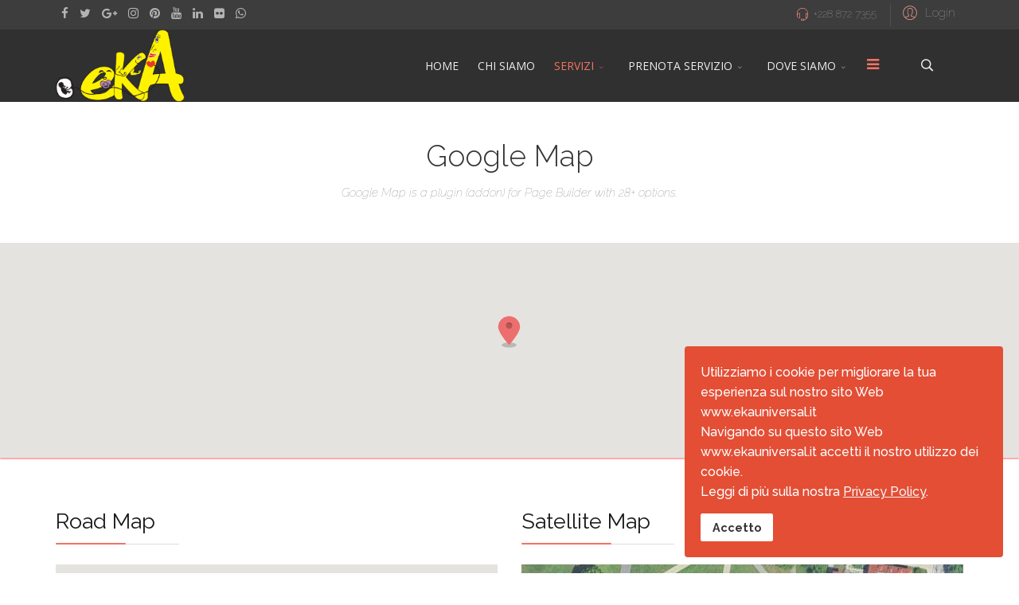

--- FILE ---
content_type: text/html; charset=utf-8
request_url: http://nilodepian.eu/EKA/index.php/servizi/area-epil/cera-corpo-donna/mezza-gamba-polpaccio
body_size: 15881
content:
<!DOCTYPE html>
<html xmlns="http://www.w3.org/1999/xhtml" xml:lang="en-gb" lang="en-gb" dir="ltr">
        <head>
        <meta http-equiv="X-UA-Compatible" content="IE=edge">
        <meta name="viewport" content="width=device-width, initial-scale=1">
                <!-- head -->
        <base href="http://nilodepian.eu/EKA/index.php/servizi/area-epil/cera-corpo-donna/mezza-gamba-polpaccio" />
	<meta http-equiv="content-type" content="text/html; charset=utf-8" />
	<title>MEZZA GAMBA POLPACCIO</title>
	<link href="/EKA/templates/flex/images/favicon.ico" rel="shortcut icon" type="image/vnd.microsoft.icon" />
	<link href="http://nilodepian.eu/EKA/index.php/component/search/?Itemid=564&amp;format=opensearch" rel="search" title="Search ekauniversal" type="application/opensearchdescription+xml" />
	<link href="/EKA/components/com_sppagebuilder/assets/css/animate.min.css" rel="stylesheet" type="text/css" />
	<link href="/EKA/components/com_sppagebuilder/assets/css/sppagebuilder.css" rel="stylesheet" type="text/css" />
	<link href="//fonts.googleapis.com/css?family=Raleway:100,100italic,200,200italic,300,300italic,regular,italic,500,500italic,600,600italic,700,700italic,800,800italic,900,900italic&amp;subset=latin-ext,latin" rel="stylesheet" type="text/css" />
	<link href="//fonts.googleapis.com/css?family=Open+Sans:300,300italic,regular,italic,600,600italic,700,700italic,800,800italic&amp;subset=latin-ext" rel="stylesheet" type="text/css" />
	<link href="/EKA/templates/flex/css/bootstrap.min.css" rel="stylesheet" type="text/css" />
	<link href="/EKA/templates/flex/css/font-awesome.min.css" rel="stylesheet" type="text/css" />
	<link href="/EKA/templates/flex/css/legacy.css" rel="stylesheet" type="text/css" />
	<link href="/EKA/templates/flex/css/template.css" rel="stylesheet" type="text/css" />
	<link href="/EKA/templates/flex/css/presets/preset1.css" rel="stylesheet" type="text/css" class="preset" />
	<link href="/EKA/plugins/system/helix3/assets/css/pagebuilder.css" rel="stylesheet" type="text/css" />
	<link href="/EKA/plugins/system/spcookieconsent/assets/css/style.css" rel="stylesheet" type="text/css" />
	<style type="text/css">
.sp-page-builder .page-content #section-id-1483359902{padding:30px 10px;}#sppb-addon-1483359904 .sppb-addon-title {margin-bottom:15px;font-size:37px;line-height:37px;}#sppb-addon-1483359905 .sppb-empty-space {padding-bottom:20px;}.sp-page-builder .page-content #section-id-1483359906{margin:0px;}#sppb-addon-1483359908 .sppb-addon-gmap-canvas {height:270px;}#sppb-addon-1483359909 .sppb-progress {height:2px;}#sppb-addon-1483359909 .sppb-progress-bar {line-height:2px;}#sppb-addon-1483359909 .sppb-progress-bar{-webkit-transition:2s ease 1s;transition:2s ease 1s;}#sppb-addon-1483359909 .sppb-progress-bar {color:;}#sppb-addon-1483359909 .sppb-progress-bar {background-color:#ffabab;}#sppb-addon-1513461721703 .sppb-empty-space {padding-bottom:40px;}#sppb-addon-1483359912 .sppb-addon-title {margin-bottom:25px;}#sppb-addon-1483359912 .sppb-addon-gmap-canvas {height:300px;}#sppb-addon-1483359914 .sppb-addon-title {margin-bottom:25px;}#sppb-addon-1483359914 .sppb-addon-gmap-canvas {height:300px;}.sp-page-builder .page-content #section-id-1483359915{margin-top:30px;margin-right:0;margin-bottom:30px;margin-left:0;}#sppb-addon-1483359917 .sppb-addon-title {margin-bottom:25px;}#sppb-addon-1483359917 .sppb-addon-gmap-canvas {height:300px;}#sppb-addon-1483359919 .sppb-addon-title {margin-bottom:25px;}#sppb-addon-1483359919 .sppb-addon-gmap-canvas {height:300px;}.sp-page-builder .page-content #section-id-1483359920{margin:0px;}#sppb-addon-1483359922 .sppb-empty-space {padding-bottom:20px;}#sppb-addon-1483359925 .sppb-addon-title {font-size:20px;line-height:20px;}#sppb-addon-1483359926 .sppb-empty-space {padding-bottom:20px;}#sppb-addon-1483359927 .sppb-addon-gmap-canvas {height:334px;}#sppb-addon-1483359929 .sppb-addon-title {font-size:20px;line-height:20px;}#sppb-addon-1483359930 .sppb-empty-space {padding-bottom:20px;}#sppb-addon-1483359931 .sppb-addon-gmap-canvas {height:334px;}#sppb-addon-1483359934 .sppb-empty-space {padding-bottom:60px;}#sppb-addon-1483359936 .sppb-empty-space {padding-bottom:30px;}#sppb-addon-1483359937 .sppb-addon-gmap-canvas {height:300px;}#sppb-addon-1483359940 .sppb-empty-space {padding-bottom:50px;}.sp-page-builder .page-content #section-id-1483359941{color:#ffffff;background-color:#303030;background-image:url(/EKA/images/svg/section-background-stripes.svg);background-repeat:repeat;background-size:inherit;background-attachment:inherit;background-position:50% 50%;}#column-id-1483359942{padding-top:40px;padding-right:100px;padding-bottom:50px;padding-left:100px;color:#b8b8b8;}#sppb-addon-1483359943 .sppb-addon-title {font-size:36px;line-height:36px;}#sppb-addon-1483359944 .sppb-addon-title {margin-top:30px;margin-bottom:10px;color:#e0978f;font-size:26px;line-height:26px;}.sp-page-builder .page-content #section-id-1483359945{background-color:#404040;}#sppb-addon-1483359948 .sppb-divider {margin-top:0px;margin-bottom:0px;border-bottom-width:1px;border-bottom-style:solid;border-bottom-color:#a85858;}@media (min-width:768px) and (max-width:991px) {#sppb-addon-1483359948 .sppb-divider {margin-top:1px;margin-bottom:1px;}}@media (max-width:767px) {#sppb-addon-1483359948 .sppb-divider {margin-top:1px;margin-bottom:1px;}}.sp-page-builder .page-content #contact-us{padding:40px 20px 50px;margin:0px;background-color:#3b3b3b;background-image:url(/EKA/images/svg/section-background-stripes2.svg);background-repeat:inherit;background-size:contain;background-attachment:inherit;background-position:50% 50%;}#column-id-1483359951{padding-top:35px;padding-right:15px;padding-bottom:30px;padding-left:15px;color:#b3b3b3;}#sppb-addon-1483359952 .sppb-addon-gmap-canvas {height:370px;}#column-id-1483359953{padding-top:10px;padding-right:20px;padding-bottom:10px;padding-left:20px;color:#b3b3b3;}#sppb-addon-1483359954 .sppb-addon-title {color:#e0978f;}.sp-page-builder .page-content #contact-us{padding:40px 20px 50px;margin:0px;background-color:#2e2e2e;background-image:url(/EKA/images/svg/section-background-stripes2.svg);background-repeat:inherit;background-size:contain;background-attachment:inherit;background-position:50% 50%;}#column-id-1483359956{padding-top:0px;padding-right:15px;padding-bottom:30px;padding-left:15px;color:#b3b3b3;}#sppb-addon-1483359957 .sppb-addon-title {margin-bottom:30px;color:#e0978f;}#sppb-addon-1483359958 .sppb-divider {margin-top:32px;margin-bottom:32px;border-bottom-width:1px;border-bottom-style:solid;border-bottom-color:#575151;}@media (min-width:768px) and (max-width:991px) {#sppb-addon-1483359958 .sppb-divider {margin-top:1px;margin-bottom:1px;}}@media (max-width:767px) {#sppb-addon-1483359958 .sppb-divider {margin-top:1px;margin-bottom:1px;}}#sppb-addon-1483359959 .sppb-icon {margin-top:10px;margin-bottom:10px;}#sppb-addon-1483359959 .sppb-icon .sppb-icon-container {box-shadow:;display:inline-block;text-align:center;padding:10px;padding:10;}#sppb-addon-1483359959 .sppb-icon .sppb-icon-container > i {font-size:36px;width:36px;height:36px;line-height:36px;}@media (min-width:768px) and (max-width:991px) {#sppb-addon-1483359959 .sppb-media .sppb-media-body {width:auto;}}@media (max-width:767px) {#sppb-addon-1483359959 .sppb-media .sppb-media-body {width:auto;}}#sppb-addon-1483359959{transition:.3s;}#sppb-addon-1483359959:hover{box-shadow:;}#sppb-addon-1483359960 .sppb-icon {margin-top:10px;margin-bottom:10px;}#sppb-addon-1483359960 .sppb-icon .sppb-icon-container {box-shadow:;display:inline-block;text-align:center;padding:10px;padding:10;}#sppb-addon-1483359960 .sppb-icon .sppb-icon-container > i {font-size:36px;width:36px;height:36px;line-height:36px;}@media (min-width:768px) and (max-width:991px) {#sppb-addon-1483359960 .sppb-media .sppb-media-body {width:auto;}}@media (max-width:767px) {#sppb-addon-1483359960 .sppb-media .sppb-media-body {width:auto;}}#sppb-addon-1483359960{transition:.3s;}#sppb-addon-1483359960:hover{box-shadow:;}#column-id-1483359961{padding-top:30px;padding-right:20px;padding-bottom:30px;padding-left:20px;color:#b3b3b3;}#sppb-addon-1483359962 .sppb-addon-gmap-canvas {height:400px;}#column-id-1483359963{padding-top:0px;padding-right:15px;padding-bottom:30px;padding-left:15px;color:#9e9e9e;}#sppb-addon-1483359964 .sppb-addon-title {color:#e0978f;}body.site {background-color:#ffffff;}body{font-family:Raleway, sans-serif; font-size:15px; font-weight:100; }h1{font-family:Raleway, sans-serif; font-size:40px; font-weight:200; }h2{font-family:Raleway, sans-serif; font-size:33px; font-weight:300; }h3{font-family:Raleway, sans-serif; font-size:27px; font-weight:normal; }h4{font-family:Raleway, sans-serif; font-size:23px; font-weight:normal; }h5{font-family:Raleway, sans-serif; font-size:20px; font-weight:500; }h6{font-family:Raleway, sans-serif; font-size:17px; font-weight:600; }.sp-megamenu-parent{font-family:Open Sans, sans-serif; font-size:14px; font-weight:normal; }#sp-top-bar{ background-color:#3d3d3d;color:#d4d4d4;padding:5px 0 4px; }#sp-top-bar a{color:#b3b3b3;}#sp-top-bar a:hover{color:#d1d1d1;}#sp-header{ background-color:#303030;color:#f0f0f0; }#sp-header a{color:#ededed;}#sp-header a:hover{color:#ffffff;}#sp-footer{ background-color:#363839;color:#b0b0b0; }#sp-footer a{color:#d6d6d6;}#sp-footer a:hover{color:#f0f0f0;}.offcanvas-menu{}.offcanvas-menu ul li a{color: }.offcanvas-menu .offcanvas-inner .search input.inputbox{border-color: }#sp-header .top-search-wrapper .icon-top-wrapper,#sp-header .top-search-wrapper .icon-top-wrapper >i:before,.sp-megamenu-wrapper > .sp-megamenu-parent >li >a,.sp-megamenu-wrapper #offcanvas-toggler,#sp-header .modal-login-wrapper span,#sp-header .ap-my-account i.pe-7s-user,#sp-header .ap-my-account .info-text,#sp-header .mod-languages,.logo,#cart-menu,#cd-menu-trigger,.cd-cart,.cd-cart > i{height:91px;line-height:91px;}.total_products{top:calc(91px / 2 - 22px);}#sp-header,.transparent-wrapper{height:91px;}.transparent,.sticky-top{}#sp-header #sp-menu .sp-megamenu-parent >li >a,#sp-header #sp-menu .sp-megamenu-parent li .sp-dropdown >li >a,#sp-header .top-search-wrapper .icon-top-wrapper i,#sp-header #cd-menu-trigger i,#sp-header .cd-cart i,#sp-header .top-search-wrapper{}#sp-header #sp-menu .sp-dropdown .sp-dropdown-inner{}#sp-header #sp-menu .sp-dropdown .sp-dropdown-inner li.sp-menu-item >a,#sp-header #sp-menu .sp-dropdown .sp-dropdown-inner li.sp-menu-item.separator >a,#sp-header #sp-menu .sp-dropdown .sp-dropdown-inner li.sp-menu-item.separator >a:hover,#sp-header .sp-module-content ul li a,#sp-header .vm-menu .vm-title{}.sticky .logo,.sticky #cart-menu,.sticky #cd-menu-trigger,.sticky .cd-cart,.sticky .cd-cart >i,.sticky .menu-is-open >i,#sp-header.sticky .modal-login-wrapper span,#sp-header.sticky .ap-my-account i.pe-7s-user,#sp-header.sticky .ap-my-account .info-text,#sp-header.sticky .mod-languages,#sp-header.sticky .top-search-wrapper .icon-top-wrapper,#sp-header.sticky .top-search-wrapper .icon-top-wrapper >i:before,.sticky .sp-megamenu-wrapper > .sp-megamenu-parent >li >a,.sticky .sp-megamenu-wrapper #offcanvas-toggler,.sticky #sp-logo a.logo{ height:70px;line-height:70px; } .sticky .total_products{top: calc(70px / 2 - 22px);} .sticky .sticky__wrapper{ height:70px; -webkit-animation-name:fade-in-down;animation-name:fade-in-down;}.sticky .sticky__wrapper .sp-sticky-logo {height:70px;}.sticky.onepage .sticky__wrapper,.sticky.white .sticky__wrapper,.sticky.transparent .sticky__wrapper{} #sp-header.sticky #sp-menu .sp-megamenu-wrapper .sp-megamenu-parent >li >a,#sp-header.sticky .top-search-wrapper,#sp-header.sticky .top-search-wrapper .icon-top-wrapper i,#sp-header.sticky #cd-menu-trigger i,#sp-header.sticky .cd-cart i{;}#sp-header.sticky #sp-menu .sp-megamenu-wrapper .sp-megamenu-parent >li.active>a,#sp-header.sticky #sp-menu .sp-megamenu-wrapper .sp-megamenu-parent >li.current-item>a,#sp-header.sticky #sp-menu .sp-megamenu-wrapper .sp-megamenu-parent >li.sp-has-child.active>a,.sticky #offcanvas-toggler >i,.sticky #offcanvas-toggler >i:hover{color:;} #sp-cookie-consent {background-color: #e34e35; color: #ffffff; }#sp-cookie-consent a, #sp-cookie-consent a:hover, #sp-cookie-consent a:focus, #sp-cookie-consent a:active {color: #f5f5f5; }#sp-cookie-consent .sp-cookie-allow {background-color: #ffffff; color: #333333;}#sp-cookie-consent .sp-cookie-allow:hover, #sp-cookie-consent .sp-cookie-allow:active, #sp-cookie-consent .sp-cookie-allow:focus {color: #333333;}
	</style>
	<script type="application/json" class="joomla-script-options new">{"csrf.token":"33e1ba69f1992f9d761a604b2d5b1f64","system.paths":{"root":"\/EKA","base":"\/EKA"},"system.keepalive":{"interval":840000,"uri":"\/EKA\/index.php\/component\/ajax\/?format=json"}}</script>
	<script src="/EKA/media/jui/js/jquery.min.js?27ec83a02a24d6cdfaa22db89fe98f4d" type="text/javascript"></script>
	<script src="/EKA/media/jui/js/jquery-noconflict.js?27ec83a02a24d6cdfaa22db89fe98f4d" type="text/javascript"></script>
	<script src="/EKA/media/jui/js/jquery-migrate.min.js?27ec83a02a24d6cdfaa22db89fe98f4d" type="text/javascript"></script>
	<script src="/EKA/components/com_sppagebuilder/assets/js/jquery.parallax.js" type="text/javascript"></script>
	<script src="/EKA/components/com_sppagebuilder/assets/js/sppagebuilder.js" type="text/javascript"></script>
	<script src="//maps.googleapis.com/maps/api/js?key=" type="text/javascript"></script>
	<script src="/EKA/templates/flex/js/gmap.js" type="text/javascript"></script>
	<script src="/EKA/templates/flex/js/bootstrap.min.js" type="text/javascript"></script>
	<script src="/EKA/templates/flex/js/SmoothScroll.js" type="text/javascript"></script>
	<script src="/EKA/templates/flex/js/jquery.easing.min.js" type="text/javascript"></script>
	<script src="/EKA/templates/flex/js/main.js" type="text/javascript"></script>
	<script src="/EKA/plugins/system/spcookieconsent/assets/js/script.js" type="text/javascript"></script>
	<script src="/EKA/media/system/js/core.js?27ec83a02a24d6cdfaa22db89fe98f4d" type="text/javascript"></script>
	<!--[if lt IE 9]><script src="/EKA/media/system/js/polyfill.event.js?27ec83a02a24d6cdfaa22db89fe98f4d" type="text/javascript"></script><![endif]-->
	<script src="/EKA/media/system/js/keepalive.js?27ec83a02a24d6cdfaa22db89fe98f4d" type="text/javascript"></script>
	<script type="text/javascript">
;(function ($) {
	$.ajaxSetup({
		headers: {
			'X-CSRF-Token': Joomla.getOptions('csrf.token')
		}
	});
})(jQuery);var sp_preloader = "1";var sp_offanimation = "default";var stickyHeaderVar = "1";var stickyHeaderAppearPoint = 250;jQuery(function($){ initTooltips(); $("body").on("subform-row-add", initTooltips); function initTooltips (event, container) { container = container || document;$(container).find(".hasTooltip").tooltip({"html": true,"container": "body"});} });
	</script>
	<meta property="og:title" content="MEZZA GAMBA POLPACCIO" />
	<meta property="og:type" content="website" />
	<meta property="og:url" content="http://nilodepian.eu/EKA/index.php/servizi/area-epil/cera-corpo-donna/mezza-gamba-polpaccio" />
	<meta property="og:site_name" content="ekauniversal" />
	<meta name="twitter:card" content="summary" />
	<meta name="twitter:site" content="ekauniversal" />

                    </head>
    <body class="site com-sppagebuilder view-page no-layout no-task itemid-564 en-gb ltr sticky-header layout-fluid off-canvas-menu-init">
    
    	        <div class="body-wrapper off-canvas-menu-wrap">
            <div class="body-innerwrapper body_innerwrapper_overflow">
    			<div class="sp-pre-loader"><div class="sp-loader-with-logo"><div class="logo animated fadeIn"><img src="http://nilodepian.eu/EKA//images/logos/logo eka.png" alt="logo"></div><div class="line" id="line-load"></div></div></div><section id="sp-top-bar"><div class="container"><div class="row"><div id="sp-top1" class="col-xs-12 col-sm-6 col-md-4"><div class="sp-column mobile-centered"><ul class="social-icons"><li><a target="_blank" href="https://www.facebook.com/Eka-estetica-e-benessere-2840692459290902/"><i class="fa fa-facebook"></i></a></li><li><a target="_blank" href="#"><i class="fa fa-twitter"></i></a></li><li><a target="_blank" href="#"><i class="fa fa-google-plus"></i></a></li><li ><a target="_blank" href="#"><i class="fa fa-instagram"></i></a></li><li><a target="_blank" href="#"><i class="fa fa-pinterest"></i></a></li><li><a target="_blank" href="#"><i class="fa fa-youtube"></i></a></li><li><a target="_blank" href="#"><i class="fa fa-linkedin"></i></a></li><li><a target="_blank" href="#"><i class="fa fa-flickr"></i></a></li><li><a href="whatsapp://send?abid=#&text=Hi"><i class="fa fa-whatsapp"></i></a></li></ul></div></div><div id="sp-top2" class="col-xs-12 col-sm-6 col-md-8"><div class="sp-column pull-right"><div class="sp-module "><div class="sp-module-content"><div class="modal-login-wrapper">
	<span class="top-divider"></span>
    <div class="ap-modal-login" >
        <span class="ap-login">
            <a href="#" role="button" data-toggle="modal" data-target="#login">
                <i class="pe pe-7s-user"></i>
                <span class="info-content">
                Login                </span>
            </a>  
        </span>
    
        <!--Modal-->
        <div id="login" class="modal fade modal-login" tabindex="-1" role="dialog" aria-labelledby="myModalLabel" aria-hidden="true">
            <div class="modal-dialog">
                <!-- Modal content-->
                <div class="modal-content">
                    <div class="modal-header">
                        <button type="button" class="close" data-dismiss="modal" aria-hidden="true"><i class="pe pe-7s-close-circle"></i></button>
                        <h2 class="title"><i class="pe pe-7s-user"></i>Log in</h2>
                    </div>
                    <div class="modal-body">
    
                        <form action="/EKA/index.php/servizi/area-epil/cera-corpo-donna/mezza-gamba-polpaccio" method="post" id="modal-login-form" >
                                                        <fieldset class="userdata">
                                <input id="modallgn-username" placeholder="Username" type="text" name="username" class="input-block-level" required="required"  />
                                <input id="modallgn-passwd" type="password" placeholder="Password" name="password" class="input-block-level" required="required" />
                                                                <div class="clearfix"></div>
                                                                    <div class="modlgn-remember remember-wrap">
                                        <input id="modallgn-remember" type="checkbox" name="remember" class="inputbox" value="yes"/>
                                        <label for="modallgn-remember">Remember Me</label>
                                    </div>
                                                                <div class="button-wrap pull-left">
                                    <input type="submit" name="Submit" class="btn btn-primary" value="Log in" />
                                </div>
                                <div class="forget-name-link pull-right">
                                    Forgot <a href="/EKA/index.php/my-profile?view=remind">
                                    Username</a> or <a href="/EKA/index.php/my-profile?view=reset">
                                    Password</a> ?                                </div>
    
                                <input type="hidden" name="option" value="com_users" />
                                <input type="hidden" name="task" value="user.login" />
                                <input type="hidden" name="return" value="aHR0cDovL25pbG9kZXBpYW4uZXUvRUtBL2luZGV4LnBocC9zZXJ2aXppL2FyZWEtZXBpbC9jZXJhLWNvcnBvLWRvbm5hL21lenphLWdhbWJhLXBvbHBhY2Npbw==" />
                                <input type="hidden" name="33e1ba69f1992f9d761a604b2d5b1f64" value="1" />                            </fieldset>
                                                    </form>
    
                    </div>
                    <!--/Modal body-->
    
                                                <div class="modal-footer">
                        New Here?                             <a href="/EKA/index.php/my-profile?view=registration">
                                Create an account                            </a>
                         </div>
                                            <!--/Modal footer-->
                </div> <!-- Modal content-->
            </div> <!-- /.modal-dialog -->
        </div><!--/Modal-->
    </div>
</div></div></div><ul class="sp-contact-info"><li class="sp-contact-phone"><i class="pe pe-7s-headphones" aria-hidden="true"></i> <a href="tel:+2288727355">+228 872 7355</a></li></ul></div></div></div></div></section><header id="sp-header" class="flex"><div class="container"><div class="row"><div id="sp-logo" class="col-xs-10 col-sm-10 col-md-3"><div class="sp-column"><a class="logo" href="/EKA/"><img class="sp-default-logo hidden-xs" src="/EKA/images/logos/logo eka.png" alt="ekauniversal"><img class="sp-retina-logo hidden-xs" src="/EKA/images/logos/logo eka.png" alt="ekauniversal"><img class="sp-default-logo visible-xs-block" src="/EKA/images/logos/logo eka.png" alt="ekauniversal"></a></div></div><div id="sp-menu" class="col-xs-1 col-sm-1 col-md-8"><div class="sp-column">			<div class="sp-megamenu-wrapper">
				<a id="offcanvas-toggler" href="#" aria-label="Menu"><i class="fa fa-bars" aria-hidden="true" title="Menu"></i></a>
				<ul class="sp-megamenu-parent menu-fade-down-fade-up hidden-sm hidden-xs"><li class="sp-menu-item"><a  href="/EKA/index.php"  >HOME</a></li><li class="sp-menu-item"><a  href="/EKA/index.php/chi-siamo"  >CHI SIAMO</a></li><li class="sp-menu-item sp-has-child separator menu-center active"><a  href="javascript:void(0);"  >SERVIZI</a><div class="sp-dropdown sp-dropdown-main sp-dropdown-mega sp-menu-full container" style=""><div class="sp-dropdown-inner"><div class="row"><div class="col-sm-3"><ul class="sp-mega-group"><li class="sp-menu-item sp-has-child separator"><a class="sp-group-title" href="javascript:void(0);"  >AREA CORPO</a><ul class="sp-mega-group-child sp-dropdown-items"><li class="sp-menu-item"><a  href="/EKA/index.php/servizi/area-corpo/scrub-corpo"  ><img src="/EKA/images/pagebuilder/icons/trattamenti-corpo.png" alt="SCRUB CORPO" /><span class="image-title">SCRUB CORPO</span> </a></li><li class="sp-menu-item"><a  href="/EKA/index.php/servizi/area-corpo/bendaggi-personalizzati"  ><img src="/EKA/images/pagebuilder/icons/trattamenti-corpo.png" alt="BENDAGGI PERSONALIZZATI" /><span class="image-title">BENDAGGI PERSONALIZZATI</span> </a></li><li class="sp-menu-item"><a  href="/EKA/index.php/servizi/area-corpo/fanghi-personalizzati"  ><img src="/EKA/images/pagebuilder/icons/trattamenti-corpo.png" alt="FANGHI PERSONALIZZATI" /><span class="image-title">FANGHI PERSONALIZZATI</span> </a></li><li class="sp-menu-item"><a  href="/EKA/index.php/servizi/area-corpo/massaggi-anticellulite"  ><img src="/EKA/images/pagebuilder/icons/trattamenti-corpo.png" alt="MASSAGGI ANTICELLULITE" /><span class="image-title">MASSAGGI ANTICELLULITE</span> </a></li><li class="sp-menu-item"><a  href="/EKA/index.php/servizi/area-corpo/massaggio-circolatorio-relax"  ><img src="/EKA/images/pagebuilder/icons/trattamenti-corpo.png" alt="MASSAGGIO CIRCOLATORIO (Relax)" /><span class="image-title">MASSAGGIO CIRCOLATORIO (Relax)</span> </a></li><li class="sp-menu-item"><a  href="/EKA/index.php/servizi/area-corpo/massaggio-decontratturale"  ><img src="/EKA/images/pagebuilder/icons/trattamenti-corpo.png" alt="MASSAGGIO DECONTRATTURALE" /><span class="image-title">MASSAGGIO DECONTRATTURALE</span> </a></li><li class="sp-menu-item"><a  href="/EKA/index.php/servizi/area-corpo/massaggio-emolinfatico"  ><img src="/EKA/images/pagebuilder/icons/trattamenti-corpo.png" alt="MASSAGGIO EMOLINFATICO" /><span class="image-title">MASSAGGIO EMOLINFATICO</span> </a></li><li class="sp-menu-item"><a  href="/EKA/index.php/servizi/area-corpo/massaggio-gambe-addome-e-glutei"  ><img src="/EKA/images/pagebuilder/icons/trattamenti-corpo.png" alt="MASSAGGIO GAMBE, ADDOME E GLUTEI" /><span class="image-title">MASSAGGIO GAMBE, ADDOME E GLUTEI</span> </a></li><li class="sp-menu-item"><a  href="/EKA/index.php/servizi/area-corpo/massaggio-viso-collo-spalle"  ><img src="/EKA/images/pagebuilder/icons/trattamenti-corpo.png" alt="MASSAGGIO VISO, COLLO, SPALLE" /><span class="image-title">MASSAGGIO VISO, COLLO, SPALLE</span> </a></li><li class="sp-menu-item"><a  href="/EKA/index.php/servizi/area-corpo/massaggio-schiena"  ><img src="/EKA/images/pagebuilder/icons/trattamenti-corpo.png" alt="MASSAGGIO SCHIENA" /><span class="image-title">MASSAGGIO SCHIENA</span> </a></li></ul></li></ul></div><div class="col-sm-3"><ul class="sp-mega-group"><li class="sp-menu-item sp-has-child separator"><a class="sp-group-title" href="javascript:void(0);"  >AREA VISO</a><ul class="sp-mega-group-child sp-dropdown-items"><li class="sp-menu-item"><a  href="/EKA/index.php/servizi/area-viso/pulizia-viso"  ><img src="/EKA/images/pagebuilder/icons/trattamenti-viso-roma.png" alt="PULIZIA VISO" /><span class="image-title">PULIZIA VISO</span> </a></li><li class="sp-menu-item"><a  href="/EKA/index.php/servizi/area-viso/trattamenti-viso-personalizzati"  ><img src="/EKA/images/pagebuilder/icons/trattamenti-viso-roma.png" alt="TRATTAMENTI VISO PERSONALIZZATI" /><span class="image-title">TRATTAMENTI VISO PERSONALIZZATI</span> </a></li><li class="sp-menu-item"><a  href="/EKA/index.php/servizi/area-viso/maschera-viso"  ><img src="/EKA/images/pagebuilder/icons/trattamenti-viso-roma.png" alt="MASCHERA VISO" /><span class="image-title">MASCHERA VISO</span> </a></li></ul></li></ul></div><div class="col-sm-3"><ul class="sp-mega-group"><li class="sp-menu-item sp-has-child separator active"><a class="sp-group-title" href="javascript:void(0);"  >AREA EPIL</a><ul class="sp-mega-group-child sp-dropdown-items"><li class="sp-menu-item sp-has-child separator"><a  href="javascript:void(0);"  ><img src="/EKA/images/pagebuilder/icons/icona_parrucchiera.png" alt="CERA CORPO UOMO" /><span class="image-title">CERA CORPO UOMO</span> </a><div class="sp-dropdown sp-dropdown-sub sp-menu-right" style="width: 240px;left: -240px;"><div class="sp-dropdown-inner"><ul class="sp-dropdown-items"><li class="sp-menu-item"><a  href="/EKA/index.php/servizi/area-epil/cera-corpo-uomo/spalla-e-schiena"  ><img src="/EKA/images/pagebuilder/icons/icona_parrucchiera.png" alt="SPALLA e SCHIENA" /><span class="image-title">SPALLA e SCHIENA</span> </a></li><li class="sp-menu-item"><a  href="/EKA/index.php/servizi/area-epil/cera-corpo-uomo/braccia"  ><img src="/EKA/images/pagebuilder/icons/icona_parrucchiera.png" alt="BRACCIA" /><span class="image-title">BRACCIA</span> </a></li><li class="sp-menu-item"><a  href="/EKA/index.php/servizi/area-epil/cera-corpo-uomo/gambe"  ><img src="/EKA/images/pagebuilder/icons/icona_parrucchiera.png" alt="GAMBE" /><span class="image-title">GAMBE</span> </a></li><li class="sp-menu-item"><a  href="/EKA/index.php/servizi/area-epil/cera-corpo-uomo/sopracciglia"  ><img src="/EKA/images/pagebuilder/icons/icona_parrucchiera.png" alt="SOPRACCIGLIA" /><span class="image-title">SOPRACCIGLIA</span> </a></li><li class="sp-menu-item"><a  href="/EKA/index.php/servizi/area-epil/cera-corpo-uomo/petto-e-addome"  ><img src="/EKA/images/pagebuilder/icons/icona_parrucchiera.png" alt="PETTO e ADDOME" /><span class="image-title">PETTO e ADDOME</span> </a></li></ul></div></div></li><li class="sp-menu-item sp-has-child separator active"><a  href="javascript:void(0);"  ><img src="/EKA/images/pagebuilder/icons/icona_parrucchiera.png" alt="CERA CORPO DONNA" /><span class="image-title">CERA CORPO DONNA</span> </a><div class="sp-dropdown sp-dropdown-sub sp-menu-right" style="width: 240px;left: -240px;"><div class="sp-dropdown-inner"><ul class="sp-dropdown-items"><li class="sp-menu-item"><a  href="/EKA/index.php/servizi/area-epil/cera-corpo-donna/gambe-e-inguine"  ><img src="/EKA/images/pagebuilder/icons/icona_parrucchiera.png" alt="GAMBE E INGUINE" /><span class="image-title">GAMBE E INGUINE</span> </a></li><li class="sp-menu-item"><a  href="/EKA/index.php/servizi/area-epil/cera-corpo-donna/mezza-gamba-e-inguine"  ><img src="/EKA/images/pagebuilder/icons/icona_parrucchiera.png" alt="MEZZA GAMBA E INGUINE" /><span class="image-title">MEZZA GAMBA E INGUINE</span> </a></li><li class="sp-menu-item"><a  href="/EKA/index.php/servizi/area-epil/cera-corpo-donna/gambe-intere"  ><img src="/EKA/images/pagebuilder/icons/icona_parrucchiera.png" alt="GAMBE INTERE" /><span class="image-title">GAMBE INTERE</span> </a></li><li class="sp-menu-item current-item active"><a  href="/EKA/index.php/servizi/area-epil/cera-corpo-donna/mezza-gamba-polpaccio"  ><img src="/EKA/images/pagebuilder/icons/icona_parrucchiera.png" alt="MEZZA GAMBA POLPACCIO" /><span class="image-title">MEZZA GAMBA POLPACCIO</span> </a></li><li class="sp-menu-item"><a  href="/EKA/index.php/servizi/area-epil/cera-corpo-donna/mezza-gamba-coscia"  ><img src="/EKA/images/pagebuilder/icons/icona_parrucchiera.png" alt="MEZZA GAMBA COSCIA" /><span class="image-title">MEZZA GAMBA COSCIA</span> </a></li><li class="sp-menu-item"><a  href="/EKA/index.php/servizi/area-epil/cera-corpo-donna/inguine"  ><img src="/EKA/images/pagebuilder/icons/icona_parrucchiera.png" alt="INGUINE" /><span class="image-title">INGUINE</span> </a></li><li class="sp-menu-item"><a  href="/EKA/index.php/servizi/area-epil/cera-corpo-donna/inguine-totale"  ><img src="/EKA/images/pagebuilder/icons/icona_parrucchiera.png" alt="INGUINE TOTALE" /><span class="image-title">INGUINE TOTALE</span> </a></li><li class="sp-menu-item"><a  href="/EKA/index.php/servizi/area-epil/cera-corpo-donna/inguine-totale-2"  ><img src="/EKA/images/pagebuilder/icons/icona_parrucchiera.png" alt="ASCELLE" /><span class="image-title">ASCELLE</span> </a></li><li class="sp-menu-item"><a  href="/EKA/index.php/servizi/area-epil/cera-corpo-donna/braccia"  ><img src="/EKA/images/pagebuilder/icons/icona_parrucchiera.png" alt="BRACCIA" /><span class="image-title">BRACCIA</span> </a></li><li class="sp-menu-item"><a  href="/EKA/index.php/servizi/area-epil/cera-corpo-donna/baffetti"  ><img src="/EKA/images/pagebuilder/icons/icona_parrucchiera.png" alt="BAFFETTI" /><span class="image-title">BAFFETTI</span> </a></li><li class="sp-menu-item"><a  href="/EKA/index.php/servizi/area-epil/cera-corpo-donna/glutei"  ><img src="/EKA/images/pagebuilder/icons/icona_parrucchiera.png" alt="GLUTEI" /><span class="image-title">GLUTEI</span> </a></li><li class="sp-menu-item"><a  href="/EKA/index.php/servizi/area-epil/cera-corpo-donna/pancia"  ><img src="/EKA/images/pagebuilder/icons/icona_parrucchiera.png" alt="PANCIA" /><span class="image-title">PANCIA</span> </a></li><li class="sp-menu-item"><a  href="/EKA/index.php/servizi/area-epil/cera-corpo-donna/schiena"  ><img src="/EKA/images/pagebuilder/icons/icona_parrucchiera.png" alt="SCHIENA" /><span class="image-title">SCHIENA</span> </a></li></ul></div></div></li></ul></li></ul></div><div class="col-sm-3"><ul class="sp-mega-group"><li class="sp-menu-item sp-has-child separator"><a class="sp-group-title" href="javascript:void(0);"  >AREA MANI E PIEDI</a><ul class="sp-mega-group-child sp-dropdown-items"><li class="sp-menu-item"><a  href="/EKA/index.php/servizi/area-mani-e-piedi/manicure"  ><img src="/EKA/images/pagebuilder/icons/trattamenti-mani-roma.png" alt="MANICURE" /><span class="image-title">MANICURE</span> </a></li><li class="sp-menu-item"><a  href="/EKA/index.php/servizi/area-mani-e-piedi/pedicure-estetico"  ><img src="/EKA/images/pagebuilder/icons/trattamenti-mani-roma.png" alt="PEDICURE ESTETICO" /><span class="image-title">PEDICURE ESTETICO</span> </a></li><li class="sp-menu-item"><a  href="/EKA/index.php/servizi/area-mani-e-piedi/manicure-pedicure-estetico"  ><img src="/EKA/images/pagebuilder/icons/trattamenti-mani-roma.png" alt="MANICURE PEDICURE ESTETICO" /><span class="image-title">MANICURE PEDICURE ESTETICO</span> </a></li><li class="sp-menu-item"><a  href="/EKA/index.php/servizi/area-mani-e-piedi/pedicure-curativo"  ><img src="/EKA/images/pagebuilder/icons/trattamenti-mani-roma.png" alt="PEDICURE CURATIVO" /><span class="image-title">PEDICURE CURATIVO</span> </a></li><li class="sp-menu-item"><a  href="/EKA/index.php/servizi/area-mani-e-piedi/semipermanente-mani"  ><img src="/EKA/images/pagebuilder/icons/trattamenti-mani-roma.png" alt="SEMIPERMANENTE MANI" /><span class="image-title">SEMIPERMANENTE MANI</span> </a></li><li class="sp-menu-item"><a  href="/EKA/index.php/servizi/area-mani-e-piedi/semipermanente-mani-piedi"  ><img src="/EKA/images/pagebuilder/icons/trattamenti-mani-roma.png" alt="SEMIPERMANENTE MANI/PIEDI" /><span class="image-title">SEMIPERMANENTE MANI/PIEDI</span> </a></li><li class="sp-menu-item"><a  href="/EKA/index.php/servizi/area-mani-e-piedi/smontaggio-semipermanente"  ><img src="/EKA/images/pagebuilder/icons/trattamenti-mani-roma.png" alt="SMONTAGGIO SEMIPERMANENTE" /><span class="image-title">SMONTAGGIO SEMIPERMANENTE</span> </a></li><li class="sp-menu-item"><a  href="/EKA/index.php/servizi/area-mani-e-piedi/applicazione-gel-con-allungamento"  ><img src="/EKA/images/pagebuilder/icons/trattamenti-mani-roma.png" alt="APPLICAZIONE GEL con ALLUNGAMENTO" /><span class="image-title">APPLICAZIONE GEL con ALLUNGAMENTO</span> </a></li><li class="sp-menu-item"><a  href="/EKA/index.php/servizi/area-mani-e-piedi/applicazione-gel-copertura"  ><img src="/EKA/images/pagebuilder/icons/trattamenti-mani-roma.png" alt="APPLICAZIONE GEL COPERTURA" /><span class="image-title">APPLICAZIONE GEL COPERTURA</span> </a></li><li class="sp-menu-item"><a  href="/EKA/index.php/servizi/area-mani-e-piedi/ritocco-gel"  ><img src="/EKA/images/pagebuilder/icons/trattamenti-mani-roma.png" alt="RITOCCO GEL" /><span class="image-title">RITOCCO GEL</span> </a></li><li class="sp-menu-item"><a  href="/EKA/index.php/servizi/area-mani-e-piedi/smontaggio-gel"  ><img src="/EKA/images/pagebuilder/icons/trattamenti-mani-roma.png" alt="SMONTAGGIO GEL" /><span class="image-title">SMONTAGGIO GEL</span> </a></li><li class="sp-menu-item"><a  href="/EKA/index.php/servizi/area-mani-e-piedi/smalto-classico"  ><img src="/EKA/images/pagebuilder/icons/trattamenti-mani-roma.png" alt="SMALTO CLASSICO" /><span class="image-title">SMALTO CLASSICO</span> </a></li></ul></li></ul></div></div></div></div></li><li class="sp-menu-item sp-has-child separator"><a  href="javascript:void(0);"  >PRENOTA SERVIZIO</a><div class="sp-dropdown sp-dropdown-main sp-dropdown-mega sp-menu-center" style="width: 720px;left: -360px;"><div class="sp-dropdown-inner"><div class="row"><div class="col-sm-4"></div><div class="col-sm-4"></div><div class="col-sm-4"></div></div></div></div></li><li class="sp-menu-item sp-has-child separator"><a  href="/EKA/index.php/dove-siamo"  >DOVE SIAMO</a><div class="sp-dropdown sp-dropdown-main sp-dropdown-mega sp-menu-center" style="width: 560px;left: -280px;"><div class="sp-dropdown-inner"><div class="row"><div class="col-sm-6"></div><div class="col-sm-6"></div></div></div></div></li></ul>			</div>
		</div></div><div id="sp-topsearch" class="col-xs-1 col-sm-1 col-md-1"><div class="sp-column"><div class="sp-module "><div class="sp-module-content">
<div style="display:inline-block;" class="top-search-wrapper">

	<div class="icon-top-wrapper">
		<!-- 
        <i class="fa fa-search search-open-icon" aria-hidden="true"></i>
		<i class="fa fa-times search-close-icon" aria-hidden="true"></i> 
        -->
        <i class="pe pe-7s-search search-open-icon" aria-hidden="true"></i>
		<i class="pe pe-7s-close search-close-icon" aria-hidden="true"></i>
	</div>

	<div class="row top-search-input-wrap" id="top-search-input-wrap">
		<div class="top-search-wrap">
			<div class="searchwrapper">
				<form action="/EKA/index.php/servizi/area-epil/cera-corpo-donna/mezza-gamba-polpaccio" method="post">
					<div class="search">
						<div class="top-search-wrapper"><div class="sp_search_input"><input name="searchword" maxlength="200"  class="mod-search-searchword inputbox" type="text" size="20" value="Search ..."  onblur="if (this.value=='') this.value='Search ...';" onfocus="if (this.value=='Search ...') this.value='';" /></div></div>						<input type="hidden" name="task" value="search" />
						<input type="hidden" name="option" value="com_search" />
						<input type="hidden" name="Itemid" value="564" />
					</div>
				</form>
			</div> <!-- /.searchwrapper -->
		</div> <!-- /.col-sm-6 -->
	</div> <!-- /.row -->
</div> <!-- /.top-search-wrapper -->	</div></div></div></div></div></div></header><section id="sp-page-title"><div class="row"><div id="sp-title" class="col-sm-12 col-md-12"><div class="sp-column"></div></div></div></section><section id="sp-main-body"><div class="row"><div id="sp-component" class="col-sm-12 col-md-12"><div class="sp-column "><div id="system-message-container">
	</div>

<div id="sp-page-builder" class="sp-page-builder  page-31">

	
	<div class="page-content">
				<section id="section-id-1483359902" class="sppb-section  " ><div class="sppb-row-overlay"></div><div class="sppb-row-container"><div class="sppb-row"><div class="sppb-col-sm-12" id="column-wrap-id-1483359903"><div id="column-id-1483359903" class="sppb-column " ><div class="sppb-column-addons"><div id="sppb-addon-1483359904" class="clearfix" ><div class="sppb-addon sppb-addon-text-block sppb-text-center "><h2 class="sppb-addon-title">Google Map</h2><div class="sppb-addon-content"><em style="color: #777;"><em>Google Map is a plugin (addon) for Page Builder with 28+ options</em>.<br /></em></div></div></div><div id="sppb-addon-1483359905" class="clearfix" ><div class="sppb-empty-space  clearfix"></div></div></div></div></div></div></div></section><div id="section-id-1483359906" class="sppb-section  " ><div class="sppb-row-overlay"></div><div class="sppb-container-inner"><div class="sppb-row"><div class="sppb-col-sm-12" id="column-wrap-id-1483359907"><div id="column-id-1483359907" class="sppb-column " ><div class="sppb-column-addons"><div id="sppb-addon-1483359908" class="clearfix" ><div id="sppb-addon-map-1483359908" class="sppb-addon sppb-addon-gmap "><div class="sppb-addon-content"><div id="sppb-addon-gmap-1483359908" class="sppb-addon-gmap-canvas" data-lat="48.83311120356906" data-lng="2.339963902587897" data-tmpl_url="/EKA/templates/flex/images/" data-maptype="ROADMAP" data-mapzoom="15" data-map_type_control="" data-street_view_control="" data-fullscreen_control="" data-infowindow="[base64]" data-mousescroll="" data-water_color="#c2c2c2" data-highway_stroke_color="#8f8f8f" data-highway_fill_color="#ababab" data-local_stroke_color="#ffffff" data-local_fill_color="#ffffff" data-poi_fill_color="#d4d4d4" data-administrative_color="#a3a3a3" data-landscape_color="#efefef" data-road_text_color="#666666" data-road_arterial_fill_color="#d9d9d9" data-road_arterial_stroke_color="#c2c2c2" data-show_transit="off" data-show_poi="off"></div></div></div></div><div id="sppb-addon-1483359909" class="clearfix" ><div class="sppb-progress "><div class="sppb-progress-bar sppb-progress-bar-default  " role="progressbar" aria-valuenow="100" aria-valuemin="0" aria-valuemax="100" data-width="100%"></div></div></div><div id="sppb-addon-1513461721703" class="clearfix" ><div class="sppb-empty-space  clearfix"></div></div></div></div></div></div></div></div><section id="section-id-1483359910" class="sppb-section  " ><div class="sppb-row-overlay"></div><div class="sppb-row-container"><div class="sppb-row"><div class="sppb-col-sm-6" id="column-wrap-id-1483359911"><div id="column-id-1483359911" class="sppb-column" ><div class="sppb-column-addons"><div id="sppb-addon-1483359912" class="clearfix" ><div id="sppb-addon-map-1483359912" class="sppb-addon sppb-addon-gmap "><h3 class="sppb-addon-title">Road Map</h3><div class="sppb-addon-content"><div id="sppb-addon-gmap-1483359912" class="sppb-addon-gmap-canvas" data-lat="40.73461068757986" data-lng="-73.82008731213375" data-tmpl_url="/EKA/templates/flex/images/" data-maptype="ROADMAP" data-mapzoom="15" data-map_type_control="false" data-street_view_control="false" data-fullscreen_control="" data-infowindow="" data-mousescroll="false" data-show_transit="on" data-show_poi="on"></div></div></div></div></div></div></div><div class="sppb-col-sm-6" id="column-wrap-id-1483359913"><div id="column-id-1483359913" class="sppb-column" ><div class="sppb-column-addons"><div id="sppb-addon-1483359914" class="clearfix" ><div id="sppb-addon-map-1483359914" class="sppb-addon sppb-addon-gmap "><h3 class="sppb-addon-title">Satellite Map</h3><div class="sppb-addon-content"><div id="sppb-addon-gmap-1483359914" class="sppb-addon-gmap-canvas" data-lat="40.73478141045787" data-lng="-73.81702959385677" data-tmpl_url="/EKA/templates/flex/images/" data-maptype="SATELLITE" data-mapzoom="18" data-map_type_control="false" data-street_view_control="false" data-fullscreen_control="" data-infowindow="" data-mousescroll="false" data-show_transit="off" data-show_poi="off"></div></div></div></div></div></div></div></div></div></section><section id="section-id-1483359915" class="sppb-section  " ><div class="sppb-row-overlay"></div><div class="sppb-row-container"><div class="sppb-row"><div class="sppb-col-sm-6" id="column-wrap-id-1483359916"><div id="column-id-1483359916" class="sppb-column" ><div class="sppb-column-addons"><div id="sppb-addon-1483359917" class="clearfix" ><div id="sppb-addon-map-1483359917" class="sppb-addon sppb-addon-gmap flex"><h3 class="sppb-addon-title">Hybrid Map</h3><div class="sppb-addon-content"><div id="sppb-addon-gmap-1483359917" class="sppb-addon-gmap-canvas" data-lat="40.73461068757986" data-lng="-73.82008731213375" data-tmpl_url="/EKA/templates/flex/images/" data-maptype="HYBRID" data-mapzoom="15" data-map_type_control="false" data-street_view_control="false" data-fullscreen_control="" data-infowindow="" data-mousescroll="false" data-show_transit="off" data-show_poi="off"></div></div></div></div></div></div></div><div class="sppb-col-sm-6" id="column-wrap-id-1483359918"><div id="column-id-1483359918" class="sppb-column" ><div class="sppb-column-addons"><div id="sppb-addon-1483359919" class="clearfix" ><div id="sppb-addon-map-1483359919" class="sppb-addon sppb-addon-gmap "><h3 class="sppb-addon-title">Terrain Map</h3><div class="sppb-addon-content"><div id="sppb-addon-gmap-1483359919" class="sppb-addon-gmap-canvas" data-lat="38.03196273944393" data-lng="-122.27280914631649" data-tmpl_url="/EKA/templates/flex/images/" data-maptype="TERRAIN" data-mapzoom="10" data-map_type_control="false" data-street_view_control="false" data-fullscreen_control="" data-infowindow="" data-mousescroll="false" data-show_transit="off" data-show_poi="off"></div></div></div></div></div></div></div></div></div></section><section id="section-id-1483359920" class="sppb-section  " ><div class="sppb-row-overlay"></div><div class="sppb-row-container"><div class="sppb-row"><div class="sppb-col-sm-12" id="column-wrap-id-1483359921"><div id="column-id-1483359921" class="sppb-column" ><div class="sppb-column-addons"><div id="sppb-addon-1483359922" class="clearfix" ><div class="sppb-empty-space  clearfix"></div></div></div></div></div></div></div></section><section id="section-id-1483359923" class="sppb-section  " ><div class="sppb-row-overlay"></div><div class="sppb-row-container"><div class="sppb-row"><div class="sppb-col-sm-6" id="column-wrap-id-1483359924"><div id="column-id-1483359924" class="sppb-column" ><div class="sppb-column-addons"><div id="sppb-addon-1483359925" class="clearfix" ><div class="sppb-addon sppb-addon-text-block sppb-text-center "><h4 class="sppb-addon-title">Custom Colors - with “flex” CSS class</h4><div class="sppb-addon-content"><em style="color: #999;">By adding “flex” CSS class, zoom in/out button changes to major_color</em></div></div></div><div id="sppb-addon-1483359926" class="clearfix" ><div class="sppb-empty-space  clearfix"></div></div><div id="sppb-addon-1483359927" class="clearfix" ><div id="sppb-addon-map-1483359927" class="sppb-addon sppb-addon-gmap flex"><div class="sppb-addon-content"><div id="sppb-addon-gmap-1483359927" class="sppb-addon-gmap-canvas" data-lat="38.012027" data-lng="-122.112077" data-tmpl_url="/EKA/templates/flex/images/" data-maptype="ROADMAP" data-mapzoom="11" data-map_type_control="false" data-street_view_control="false" data-fullscreen_control="" data-infowindow="" data-mousescroll="false" data-water_color="#b5b5b5" data-highway_stroke_color="#e38f8f" data-highway_fill_color="#ffc2c2" data-local_stroke_color="#ffffff" data-local_fill_color="#ffffff" data-poi_fill_color="#dbdbdb" data-administrative_color="#9e9e9e" data-landscape_color="#e8e8e8" data-road_text_color="#b35656" data-road_arterial_fill_color="#f5f5f5" data-road_arterial_stroke_color="#e3e3e3" data-show_transit="off" data-show_poi="off"></div></div></div></div></div></div></div><div class="sppb-col-sm-6" id="column-wrap-id-1483359928"><div id="column-id-1483359928" class="sppb-column" ><div class="sppb-column-addons"><div id="sppb-addon-1483359929" class="clearfix" ><div class="sppb-addon sppb-addon-text-block sppb-text-center "><h4 class="sppb-addon-title">Custom colors - mouse scroll wheel enabled</h4><div class="sppb-addon-content"><em style="color: #999;">With 11 custom colors and <em style="color: #999;">mouse scroll wheel enabled</em></em></div></div></div><div id="sppb-addon-1483359930" class="clearfix" ><div class="sppb-empty-space  clearfix"></div></div><div id="sppb-addon-1483359931" class="clearfix" ><div id="sppb-addon-map-1483359931" class="sppb-addon sppb-addon-gmap flex"><div class="sppb-addon-content"><div id="sppb-addon-gmap-1483359931" class="sppb-addon-gmap-canvas" data-lat="40.7324552735663" data-lng="-73.82510639575287" data-tmpl_url="/EKA/templates/flex/images/" data-maptype="ROADMAP" data-mapzoom="15" data-map_type_control="false" data-street_view_control="false" data-fullscreen_control="" data-infowindow="" data-mousescroll="true" data-water_color="#bdbdbd" data-highway_stroke_color="#919191" data-highway_fill_color="#a8a8a8" data-local_stroke_color="#ffffff" data-local_fill_color="#ffffff" data-poi_fill_color="#dbdbdb" data-administrative_color="#9e9e9e" data-landscape_color="#e3e3e3" data-road_text_color="#696969" data-road_arterial_fill_color="#f5f5f5" data-road_arterial_stroke_color="#e3e3e3" data-show_transit="off" data-show_poi="off"></div></div></div></div></div></div></div></div></div></section><section id="section-id-1483359932" class="sppb-section  " ><div class="sppb-row-overlay"></div><div class="sppb-row-container"><div class="sppb-row"><div class="sppb-col-sm-12" id="column-wrap-id-1483359933"><div id="column-id-1483359933" class="sppb-column" ><div class="sppb-column-addons"><div id="sppb-addon-1483359934" class="clearfix" ><div class="sppb-empty-space  clearfix"></div></div><div id="sppb-addon-1483359935" class="clearfix" ><div class="sppb-addon sppb-addon-text-block sppb-text-center "><h3 class="sppb-addon-title">Road Map with All Options Enabled</h3><div class="sppb-addon-content"><em style="color: #999;">Enabled mouse scroll wheel, enabled street view control, enabled map type control, CSS class: “flex”.</em></div></div></div><div id="sppb-addon-1483359936" class="clearfix" ><div class="sppb-empty-space  clearfix"></div></div><div id="sppb-addon-1483359937" class="clearfix" ><div id="sppb-addon-map-1483359937" class="sppb-addon sppb-addon-gmap flex"><div class="sppb-addon-content"><div id="sppb-addon-gmap-1483359937" class="sppb-addon-gmap-canvas" data-lat="27.939102608736185" data-lng="-82.44955837574764" data-tmpl_url="/EKA/templates/flex/images/" data-maptype="ROADMAP" data-mapzoom="15" data-map_type_control="1" data-street_view_control="1" data-fullscreen_control="1" data-infowindow="[base64]" data-mousescroll="" data-show_transit="on" data-show_poi="on"></div></div></div></div></div></div></div></div></div></section><section id="section-id-1483359938" class="sppb-section  " ><div class="sppb-row-overlay"></div><div class="sppb-row-container"><div class="sppb-row"><div class="sppb-col-sm-12" id="column-wrap-id-1483359939"><div id="column-id-1483359939" class="sppb-column" ><div class="sppb-column-addons"><div id="sppb-addon-1483359940" class="clearfix" ><div class="sppb-empty-space  clearfix"></div></div></div></div></div></div></div></section><section id="section-id-1483359941" class="sppb-section  " ><div class="sppb-row-overlay"></div><div class="sppb-row-container"><div class="sppb-row"><div class="sppb-col-sm-12" id="column-wrap-id-1483359942"><div id="column-id-1483359942" class="sppb-column  centered" ><div class="sppb-column-addons"><div id="sppb-addon-1483359943" class="clearfix" ><div class="sppb-addon sppb-addon-text-block sppb-text-center "><h1 class="sppb-addon-title">Map with Contact Form</h1><div class="sppb-addon-content"></div></div></div><div id="sppb-addon-1483359944" class="clearfix" ><div class="sppb-addon sppb-addon-text-block sppb-text-center "><h2 class="sppb-addon-title">Darker Background and Custom Colors</h2><div class="sppb-addon-content"></div></div></div></div></div></div></div></div></section><div id="section-id-1483359945" class="sppb-section  " ><div class="sppb-row-overlay"></div><div class="sppb-container-inner"><div class="sppb-row"><div class="sppb-col-sm-3" id="column-wrap-id-1483359946"><div id="column-id-1483359946" class="sppb-column " ><div class="sppb-column-addons"></div></div></div><div class="sppb-col-sm-6" id="column-wrap-id-1483359947"><div id="column-id-1483359947" class="sppb-column" ><div class="sppb-column-addons"><div id="sppb-addon-1483359948" class="clearfix" ><div class="sppb-addon-divider-wrap "><div class="sppb-divider sppb-divider-border "></div></div></div></div></div></div><div class="sppb-col-sm-3" id="column-wrap-id-1483359949"><div id="column-id-1483359949" class="sppb-column" ><div class="sppb-column-addons"></div></div></div></div></div></div><section id="contact-us" class="sppb-section  " ><div class="sppb-row-overlay"></div><div class="sppb-row-container"><div class="sppb-row"><div class="sppb-col-sm-6" id="column-wrap-id-1483359951"><div id="column-id-1483359951" class="sppb-column  sppb-wow fadeInLeft"  data-sppb-wow-duration="500ms" data-sppb-wow-delay="200ms"><div class="sppb-column-addons"><div id="sppb-addon-1483359952" class="clearfix" ><div id="sppb-addon-map-1483359952" class="sppb-addon sppb-addon-gmap border-radius shadow flex dark"><div class="sppb-addon-content"><div id="sppb-addon-gmap-1483359952" class="sppb-addon-gmap-canvas" data-lat="40.764098596970726" data-lng="-73.9775061592178" data-tmpl_url="/EKA/templates/flex/images/" data-maptype="ROADMAP" data-mapzoom="17" data-map_type_control="false" data-fullscreen_control="" data-infowindow="" data-mousescroll="false" data-water_color="#858585" data-highway_stroke_color="#595959" data-highway_fill_color="#b0b0b0" data-local_stroke_color="#3d3d3d" data-local_fill_color="#666666" data-poi_fill_color="#303030" data-administrative_color="#525252" data-landscape_color="#363636" data-road_text_color="#e07e7e" data-road_arterial_fill_color="#616161" data-road_arterial_stroke_color="#3d3d3d" data-show_transit="off" data-show_poi="off"></div></div></div></div></div></div></div><div class="sppb-col-sm-6" id="column-wrap-id-1483359953"><div id="column-id-1483359953" class="sppb-column  sppb-wow fadeInRight"  data-sppb-wow-duration="500ms" data-sppb-wow-delay="200ms"><div class="sppb-column-addons"><div id="sppb-addon-1483359954" class="clearfix" ><div class="sppb-addon sppb-addon-ajax-contact darkdark"><h3 class="sppb-addon-title">Contact Us</h3><div class="sppb-ajax-contact-content"><form class="sppb-ajaxt-contact-form"><div class="sppb-row"><div class="sppb-form-group  sppb-col-sm-6"><input type="text" name="name" class="sppb-form-control" placeholder="Name" required="required"></div><div class="sppb-form-group  sppb-col-sm-6"><input type="email" name="email" class="sppb-form-control" placeholder="Email" required="required"></div><div class="sppb-form-group  sppb-col-sm-9"><input type="text" name="subject" class="sppb-form-control" placeholder="Subject" required="required"></div><div class="sppb-form-group  sppb-col-sm-3"><input type="text" name="captcha_question" class="sppb-form-control" placeholder="3 + 4 = ?" required="required"></div><div class="sppb-form-group  sppb-col-sm-12"><textarea name="message" rows="5" class="sppb-form-control" placeholder="Message" required="required"></textarea></div></div><input type="hidden" name="recipient" value="ZW1haWxAeW91cmRvbWFpbi5jb20="><input type="hidden" name="from_email" value=""><input type="hidden" name="from_name" value=""><input type="hidden" name="addon_id" value="1483359954"><input type="hidden" name="captcha_answer" value="8f14e45fceea167a5a36dedd4bea2543"><input type="hidden" name="captcha_type" value="default"><div class="sppb-text-left"><button type="submit" id="btn-1483359954" class="sppb-btn sppb-btn-flex"><i class="fa"></i>Send Message</button></div></form><div style="display:none;margin-top:10px;" class="sppb-ajax-contact-status"></div></div></div></div></div></div></div></div></div></section><section id="contact-us" class="sppb-section  " ><div class="sppb-row-overlay"></div><div class="sppb-row-container"><div class="sppb-row"><div class="sppb-col-sm-4" id="column-wrap-id-1483359956"><div id="column-id-1483359956" class="sppb-column  sppb-wow fadeInLeft"  data-sppb-wow-duration="500ms" data-sppb-wow-delay="200ms"><div class="sppb-column-addons"><div id="sppb-addon-1483359957" class="clearfix" ><div class="sppb-addon sppb-addon-text-block sppb-text-left "><h3 class="sppb-addon-title">Find Us</h3><div class="sppb-addon-content"><p>All demo content is for sample purposes only, intended to represent a live site.</p></div></div></div><div id="sppb-addon-1483359958" class="clearfix" ><div class="sppb-addon-divider-wrap "><div class="sppb-divider sppb-divider-border "></div></div></div><div id="sppb-addon-1483359959" class="clearfix" ><div class="sppb-addon sppb-addon-feature sppb-text-left "><div class="sppb-addon-content sppb-text-left"><div class="sppb-media"><div class="pull-left"><div class="sppb-icon"><span class="sppb-icon-container"><i aria-hidden="true" aria-label="" class="pe pe-7s-sun"></i></span></div></div><div class="sppb-media-body"><div class="sppb-media-content"><div class="sppb-addon-text"><blockquote style="border-left-width: 1px;"><span style="color: #676767; font-weight: 200;">MONDAY - FRIDAY</span><br /><strong>08:00 - 18:00</strong></blockquote></div></div></div></div></div></div></div><div id="sppb-addon-1483359960" class="clearfix" ><div class="sppb-addon sppb-addon-feature sppb-text-left "><div class="sppb-addon-content sppb-text-left"><div class="sppb-media"><div class="pull-left"><div class="sppb-icon"><span class="sppb-icon-container"><i aria-hidden="true" aria-label="" class="pe pe-7s-moon"></i></span></div></div><div class="sppb-media-body"><div class="sppb-media-content"><div class="sppb-addon-text"><blockquote style="border-left-width: 1px;"><span style="color: #676767; font-weight: 200;">SATURDAY - SUNDAY</span><br /><strong>18:00 - 22:00</strong></blockquote></div></div></div></div></div></div></div></div></div></div><div class="sppb-col-sm-4" id="column-wrap-id-1483359961"><div id="column-id-1483359961" class="sppb-column  sppb-wow fadeInRight"  data-sppb-wow-duration="500ms" data-sppb-wow-delay="200ms"><div class="sppb-column-addons"><div id="sppb-addon-1483359962" class="clearfix" ><div id="sppb-addon-map-1483359962" class="sppb-addon sppb-addon-gmap flex dark"><div class="sppb-addon-content"><div id="sppb-addon-gmap-1483359962" class="sppb-addon-gmap-canvas" data-lat="40.764098596970726" data-lng="-73.9775061592178" data-tmpl_url="/EKA/templates/flex/images/" data-maptype="ROADMAP" data-mapzoom="17" data-map_type_control="" data-street_view_control="" data-fullscreen_control="" data-infowindow="[base64]" data-mousescroll="" data-water_color="#858585" data-highway_stroke_color="#595959" data-highway_fill_color="#b0b0b0" data-local_stroke_color="#3d3d3d" data-local_fill_color="#666666" data-poi_fill_color="#303030" data-administrative_color="#525252" data-landscape_color="#363636" data-road_text_color="#c96969" data-road_arterial_fill_color="#616161" data-road_arterial_stroke_color="#3d3d3d" data-show_transit="off" data-show_poi="off"></div></div></div></div></div></div></div><div class="sppb-col-sm-4" id="column-wrap-id-1483359963"><div id="column-id-1483359963" class="sppb-column centered sppb-wow fadeInUp"  data-sppb-wow-duration="500ms"><div class="sppb-column-addons"><div id="sppb-addon-1483359964" class="clearfix" ><div class="sppb-addon sppb-addon-ajax-contact dark"><h3 class="sppb-addon-title">Contact Us</h3><div class="sppb-ajax-contact-content"><form class="sppb-ajaxt-contact-form"><div class="sppb-row"><div class="sppb-form-group sppb-col-sm-12"><input type="text" name="name" class="sppb-form-control" placeholder="Name" required="required"></div><div class="sppb-form-group sppb-col-sm-12"><input type="email" name="email" class="sppb-form-control" placeholder="Email" required="required"></div><div class="sppb-form-group sppb-col-sm-12"><input type="text" name="subject" class="sppb-form-control" placeholder="Subject" required="required"></div><div class="sppb-form-group sppb-col-sm-12"><textarea name="message" rows="5" class="sppb-form-control" placeholder="Message" required="required"></textarea></div></div><input type="hidden" name="recipient" value="ZW1haWxAeW91cmRvbWFpbi5jb20="><input type="hidden" name="from_email" value=""><input type="hidden" name="from_name" value=""><input type="hidden" name="addon_id" value="1483359964"><input type="hidden" name="captcha_type" value="default"><div class="sppb-text-left"><button type="submit" id="btn-1483359964" class="sppb-btn sppb-btn-light"><i class="fa"></i>Send Message</button></div></form><div style="display:none;margin-top:10px;" class="sppb-ajax-contact-status"></div></div></div></div></div></div></div></div></div></section>			</div>
</div>
</div></div></div></section><footer id="sp-footer"><div class="container"><div class="row"><div id="sp-footer1" class="col-sm-12 col-md-12"><div class="sp-column"><span class="sp-copyright">© 2019 EKA Estetica e Benessere. All Rights Reserved. Powered by <a href="http://nilodepian.eu">nilodepian - graphics & web designers</a></span></div></div></div></div></footer>            </div> <!-- /.body-innerwrapper -->
        </div> <!-- /.body-wrapper -->
        
        <!-- Off Canvas Menu -->
        <div class="offcanvas-menu">
            <a href="#" class="close-offcanvas" aria-label="Close"><i class="fa fa-remove" aria-hidden="true"></i></a>
            <div class="offcanvas-inner">
                                    <div class="sp-module "><div class="sp-module-content"><div class="search flex-search">
	<form action="/EKA/index.php/servizi/area-epil/cera-corpo-donna/mezza-gamba-polpaccio" method="post">
		<input name="searchword" id="mod-search-searchword" maxlength="200"  class="inputbox search-query" type="text" size="20" placeholder="Search ..." />		<input type="hidden" name="task" value="search" />
		<input type="hidden" name="option" value="com_search" />
		<input type="hidden" name="Itemid" value="564" />
	</form>
</div>
</div></div><div class="sp-module "><div class="sp-module-content"><ul class="accordion-menu ">
<li class="item-101"><a href="/EKA/index.php" > HOME</a></li><li class="item-106"><a href="/EKA/index.php/chi-siamo" > CHI SIAMO</a></li><li class="item-110 active separator deeper parent"><a href="/EKA/" > SERVIZI</a><span class="accordion-menu-toggler active-open" data-toggle="collapse" data-target="#collapse-menu-110-459"><i class="open-icon fa fa-angle-down"></i></span><ul class="collapse in" id="collapse-menu-110-459"><li class="item-184 separator deeper parent"><a href="/EKA/" > AREA VISO</a><span class="accordion-menu-toggler collapsed" data-toggle="collapse" data-target="#collapse-menu-184-459"><i class="open-icon fa fa-angle-down"></i></span><ul class="collapse" id="collapse-menu-184-459"><li class="item-499"><a href="/EKA/index.php/servizi/area-viso/pulizia-viso" > <img src="/EKA/images/pagebuilder/icons/trattamenti-viso-roma.png" alt="PULIZIA VISO" /><span class="image-title">PULIZIA VISO</span> </a></li><li class="item-177"><a href="/EKA/index.php/servizi/area-viso/trattamenti-viso-personalizzati" > <img src="/EKA/images/pagebuilder/icons/trattamenti-viso-roma.png" alt="TRATTAMENTI VISO PERSONALIZZATI" /><span class="image-title">TRATTAMENTI VISO PERSONALIZZATI</span> </a></li><li class="item-178"><a href="/EKA/index.php/servizi/area-viso/maschera-viso" > <img src="/EKA/images/pagebuilder/icons/trattamenti-viso-roma.png" alt="MASCHERA VISO" /><span class="image-title">MASCHERA VISO</span> </a></li></ul></li><li class="item-185 active separator deeper parent"><a href="/EKA/" > AREA EPIL</a><span class="accordion-menu-toggler active-open" data-toggle="collapse" data-target="#collapse-menu-185-459"><i class="open-icon fa fa-angle-down"></i></span><ul class="collapse in" id="collapse-menu-185-459"><li class="item-556 separator deeper parent"><a href="/EKA/" > <img src="/EKA/images/pagebuilder/icons/icona_parrucchiera.png" alt="CERA CORPO UOMO" /><span class="image-title">CERA CORPO UOMO</span> </a><span class="accordion-menu-toggler collapsed" data-toggle="collapse" data-target="#collapse-menu-556-459"><i class="open-icon fa fa-angle-down"></i></span><ul class="collapse" id="collapse-menu-556-459"><li class="item-347"><a href="/EKA/index.php/servizi/area-epil/cera-corpo-uomo/spalla-e-schiena" > <img src="/EKA/images/pagebuilder/icons/icona_parrucchiera.png" alt="SPALLA e SCHIENA" /><span class="image-title">SPALLA e SCHIENA</span> </a></li><li class="item-557"><a href="/EKA/index.php/servizi/area-epil/cera-corpo-uomo/braccia" > <img src="/EKA/images/pagebuilder/icons/icona_parrucchiera.png" alt="BRACCIA" /><span class="image-title">BRACCIA</span> </a></li><li class="item-558"><a href="/EKA/index.php/servizi/area-epil/cera-corpo-uomo/gambe" > <img src="/EKA/images/pagebuilder/icons/icona_parrucchiera.png" alt="GAMBE" /><span class="image-title">GAMBE</span> </a></li><li class="item-559"><a href="/EKA/index.php/servizi/area-epil/cera-corpo-uomo/sopracciglia" > <img src="/EKA/images/pagebuilder/icons/icona_parrucchiera.png" alt="SOPRACCIGLIA" /><span class="image-title">SOPRACCIGLIA</span> </a></li><li class="item-194"><a href="/EKA/index.php/servizi/area-epil/cera-corpo-uomo/petto-e-addome" > <img src="/EKA/images/pagebuilder/icons/icona_parrucchiera.png" alt="PETTO e ADDOME" /><span class="image-title">PETTO e ADDOME</span> </a></li></ul></li><li class="item-560 active separator deeper parent"><a href="/EKA/" > <img src="/EKA/images/pagebuilder/icons/icona_parrucchiera.png" alt="CERA CORPO DONNA" /><span class="image-title">CERA CORPO DONNA</span> </a><span class="accordion-menu-toggler active-open" data-toggle="collapse" data-target="#collapse-menu-560-459"><i class="open-icon fa fa-angle-down"></i></span><ul class="collapse in" id="collapse-menu-560-459"><li class="item-561"><a href="/EKA/index.php/servizi/area-epil/cera-corpo-donna/gambe-e-inguine" > <img src="/EKA/images/pagebuilder/icons/icona_parrucchiera.png" alt="GAMBE E INGUINE" /><span class="image-title">GAMBE E INGUINE</span> </a></li><li class="item-562"><a href="/EKA/index.php/servizi/area-epil/cera-corpo-donna/mezza-gamba-e-inguine" > <img src="/EKA/images/pagebuilder/icons/icona_parrucchiera.png" alt="MEZZA GAMBA E INGUINE" /><span class="image-title">MEZZA GAMBA E INGUINE</span> </a></li><li class="item-563"><a href="/EKA/index.php/servizi/area-epil/cera-corpo-donna/gambe-intere" > <img src="/EKA/images/pagebuilder/icons/icona_parrucchiera.png" alt="GAMBE INTERE" /><span class="image-title">GAMBE INTERE</span> </a></li><li class="item-564 current active"><a href="/EKA/index.php/servizi/area-epil/cera-corpo-donna/mezza-gamba-polpaccio" > <img src="/EKA/images/pagebuilder/icons/icona_parrucchiera.png" alt="MEZZA GAMBA POLPACCIO" /><span class="image-title">MEZZA GAMBA POLPACCIO</span> </a></li><li class="item-565"><a href="/EKA/index.php/servizi/area-epil/cera-corpo-donna/mezza-gamba-coscia" > <img src="/EKA/images/pagebuilder/icons/icona_parrucchiera.png" alt="MEZZA GAMBA COSCIA" /><span class="image-title">MEZZA GAMBA COSCIA</span> </a></li><li class="item-566"><a href="/EKA/index.php/servizi/area-epil/cera-corpo-donna/inguine" > <img src="/EKA/images/pagebuilder/icons/icona_parrucchiera.png" alt="INGUINE" /><span class="image-title">INGUINE</span> </a></li><li class="item-567"><a href="/EKA/index.php/servizi/area-epil/cera-corpo-donna/inguine-totale" > <img src="/EKA/images/pagebuilder/icons/icona_parrucchiera.png" alt="INGUINE TOTALE" /><span class="image-title">INGUINE TOTALE</span> </a></li><li class="item-568"><a href="/EKA/index.php/servizi/area-epil/cera-corpo-donna/inguine-totale-2" > <img src="/EKA/images/pagebuilder/icons/icona_parrucchiera.png" alt="ASCELLE" /><span class="image-title">ASCELLE</span> </a></li><li class="item-569"><a href="/EKA/index.php/servizi/area-epil/cera-corpo-donna/braccia" > <img src="/EKA/images/pagebuilder/icons/icona_parrucchiera.png" alt="BRACCIA" /><span class="image-title">BRACCIA</span> </a></li><li class="item-570"><a href="/EKA/index.php/servizi/area-epil/cera-corpo-donna/baffetti" > <img src="/EKA/images/pagebuilder/icons/icona_parrucchiera.png" alt="BAFFETTI" /><span class="image-title">BAFFETTI</span> </a></li><li class="item-571"><a href="/EKA/index.php/servizi/area-epil/cera-corpo-donna/glutei" > <img src="/EKA/images/pagebuilder/icons/icona_parrucchiera.png" alt="GLUTEI" /><span class="image-title">GLUTEI</span> </a></li><li class="item-572"><a href="/EKA/index.php/servizi/area-epil/cera-corpo-donna/pancia" > <img src="/EKA/images/pagebuilder/icons/icona_parrucchiera.png" alt="PANCIA" /><span class="image-title">PANCIA</span> </a></li><li class="item-573"><a href="/EKA/index.php/servizi/area-epil/cera-corpo-donna/schiena" > <img src="/EKA/images/pagebuilder/icons/icona_parrucchiera.png" alt="SCHIENA" /><span class="image-title">SCHIENA</span> </a></li></ul></li></ul></li><li class="item-366 separator deeper parent"><a href="/EKA/" > AREA MANI E PIEDI</a><span class="accordion-menu-toggler collapsed" data-toggle="collapse" data-target="#collapse-menu-366-459"><i class="open-icon fa fa-angle-down"></i></span><ul class="collapse" id="collapse-menu-366-459"><li class="item-501"><a href="/EKA/index.php/servizi/area-mani-e-piedi/manicure" > <img src="/EKA/images/pagebuilder/icons/trattamenti-mani-roma.png" alt="MANICURE" /><span class="image-title">MANICURE</span> </a></li><li class="item-368"><a href="/EKA/index.php/servizi/area-mani-e-piedi/pedicure-estetico" > <img src="/EKA/images/pagebuilder/icons/trattamenti-mani-roma.png" alt="PEDICURE ESTETICO" /><span class="image-title">PEDICURE ESTETICO</span> </a></li><li class="item-367"><a href="/EKA/index.php/servizi/area-mani-e-piedi/manicure-pedicure-estetico" > <img src="/EKA/images/pagebuilder/icons/trattamenti-mani-roma.png" alt="MANICURE PEDICURE ESTETICO" /><span class="image-title">MANICURE PEDICURE ESTETICO</span> </a></li><li class="item-190"><a href="/EKA/index.php/servizi/area-mani-e-piedi/pedicure-curativo" > <img src="/EKA/images/pagebuilder/icons/trattamenti-mani-roma.png" alt="PEDICURE CURATIVO" /><span class="image-title">PEDICURE CURATIVO</span> </a></li><li class="item-574"><a href="/EKA/index.php/servizi/area-mani-e-piedi/semipermanente-mani" > <img src="/EKA/images/pagebuilder/icons/trattamenti-mani-roma.png" alt="SEMIPERMANENTE MANI" /><span class="image-title">SEMIPERMANENTE MANI</span> </a></li><li class="item-575"><a href="/EKA/index.php/servizi/area-mani-e-piedi/semipermanente-mani-piedi" > <img src="/EKA/images/pagebuilder/icons/trattamenti-mani-roma.png" alt="SEMIPERMANENTE MANI/PIEDI" /><span class="image-title">SEMIPERMANENTE MANI/PIEDI</span> </a></li><li class="item-576"><a href="/EKA/index.php/servizi/area-mani-e-piedi/smontaggio-semipermanente" > <img src="/EKA/images/pagebuilder/icons/trattamenti-mani-roma.png" alt="SMONTAGGIO SEMIPERMANENTE" /><span class="image-title">SMONTAGGIO SEMIPERMANENTE</span> </a></li><li class="item-577"><a href="/EKA/index.php/servizi/area-mani-e-piedi/applicazione-gel-con-allungamento" > <img src="/EKA/images/pagebuilder/icons/trattamenti-mani-roma.png" alt="APPLICAZIONE GEL con ALLUNGAMENTO" /><span class="image-title">APPLICAZIONE GEL con ALLUNGAMENTO</span> </a></li><li class="item-578"><a href="/EKA/index.php/servizi/area-mani-e-piedi/applicazione-gel-copertura" > <img src="/EKA/images/pagebuilder/icons/trattamenti-mani-roma.png" alt="APPLICAZIONE GEL COPERTURA" /><span class="image-title">APPLICAZIONE GEL COPERTURA</span> </a></li><li class="item-579"><a href="/EKA/index.php/servizi/area-mani-e-piedi/ritocco-gel" > <img src="/EKA/images/pagebuilder/icons/trattamenti-mani-roma.png" alt="RITOCCO GEL" /><span class="image-title">RITOCCO GEL</span> </a></li><li class="item-580"><a href="/EKA/index.php/servizi/area-mani-e-piedi/smontaggio-gel" > <img src="/EKA/images/pagebuilder/icons/trattamenti-mani-roma.png" alt="SMONTAGGIO GEL" /><span class="image-title">SMONTAGGIO GEL</span> </a></li><li class="item-581"><a href="/EKA/index.php/servizi/area-mani-e-piedi/smalto-classico" > <img src="/EKA/images/pagebuilder/icons/trattamenti-mani-roma.png" alt="SMALTO CLASSICO" /><span class="image-title">SMALTO CLASSICO</span> </a></li></ul></li><li class="item-183 separator deeper parent"><a href="/EKA/" > AREA CORPO</a><span class="accordion-menu-toggler collapsed" data-toggle="collapse" data-target="#collapse-menu-183-459"><i class="open-icon fa fa-angle-down"></i></span><ul class="collapse" id="collapse-menu-183-459"><li class="item-502"><a href="/EKA/index.php/servizi/area-corpo/scrub-corpo" > <img src="/EKA/images/pagebuilder/icons/trattamenti-corpo.png" alt="SCRUB CORPO" /><span class="image-title">SCRUB CORPO</span> </a></li><li class="item-170"><a href="/EKA/index.php/servizi/area-corpo/bendaggi-personalizzati" > <img src="/EKA/images/pagebuilder/icons/trattamenti-corpo.png" alt="BENDAGGI PERSONALIZZATI" /><span class="image-title">BENDAGGI PERSONALIZZATI</span> </a></li><li class="item-171"><a href="/EKA/index.php/servizi/area-corpo/fanghi-personalizzati" > <img src="/EKA/images/pagebuilder/icons/trattamenti-corpo.png" alt="FANGHI PERSONALIZZATI" /><span class="image-title">FANGHI PERSONALIZZATI</span> </a></li><li class="item-191"><a href="/EKA/index.php/servizi/area-corpo/massaggi-anticellulite" > <img src="/EKA/images/pagebuilder/icons/trattamenti-corpo.png" alt="MASSAGGI ANTICELLULITE" /><span class="image-title">MASSAGGI ANTICELLULITE</span> </a></li><li class="item-172"><a href="/EKA/index.php/servizi/area-corpo/massaggio-circolatorio-relax" > <img src="/EKA/images/pagebuilder/icons/trattamenti-corpo.png" alt="MASSAGGIO CIRCOLATORIO (Relax)" /><span class="image-title">MASSAGGIO CIRCOLATORIO (Relax)</span> </a></li><li class="item-174"><a href="/EKA/index.php/servizi/area-corpo/massaggio-decontratturale" > <img src="/EKA/images/pagebuilder/icons/trattamenti-corpo.png" alt="MASSAGGIO DECONTRATTURALE" /><span class="image-title">MASSAGGIO DECONTRATTURALE</span> </a></li><li class="item-175"><a href="/EKA/index.php/servizi/area-corpo/massaggio-emolinfatico" > <img src="/EKA/images/pagebuilder/icons/trattamenti-corpo.png" alt="MASSAGGIO EMOLINFATICO" /><span class="image-title">MASSAGGIO EMOLINFATICO</span> </a></li><li class="item-196"><a href="/EKA/index.php/servizi/area-corpo/massaggio-gambe-addome-e-glutei" > <img src="/EKA/images/pagebuilder/icons/trattamenti-corpo.png" alt="MASSAGGIO GAMBE, ADDOME E GLUTEI" /><span class="image-title">MASSAGGIO GAMBE, ADDOME E GLUTEI</span> </a></li><li class="item-538"><a href="/EKA/index.php/servizi/area-corpo/massaggio-viso-collo-spalle" > <img src="/EKA/images/pagebuilder/icons/trattamenti-corpo.png" alt="MASSAGGIO VISO, COLLO, SPALLE" /><span class="image-title">MASSAGGIO VISO, COLLO, SPALLE</span> </a></li><li class="item-555"><a href="/EKA/index.php/servizi/area-corpo/massaggio-schiena" > <img src="/EKA/images/pagebuilder/icons/trattamenti-corpo.png" alt="MASSAGGIO SCHIENA" /><span class="image-title">MASSAGGIO SCHIENA</span> </a></li></ul></li></ul></li><li class="item-108 separator"><a href="/EKA/" > PRENOTA SERVIZIO</a></li><li class="item-107"><a href="/EKA/index.php/dove-siamo" > DOVE SIAMO</a></li></ul>
</div></div>
                                </div> <!-- /.offcanvas-inner -->
        </div> <!-- /.offcanvas-menu -->

            
        
        <!-- Preloader -->
        
    <div id="sp-cookie-consent" class="position-bottom_right"><div><div class="sp-cookie-consent-content">Utilizziamo i cookie per migliorare la tua esperienza sul nostro sito Web www.ekauniversal.it</br>Navigando su questo sito Web  www.ekauniversal.it accetti il nostro utilizzo dei cookie.</br>Leggi di più sulla nostra <a href="/EKA/index.php/component/content/article/2-pages/62-gdpr-privacy-policy?Itemid=101">Privacy Policy</a>.</div><div class="sp-cookie-consent-action"><a class="sp-cookie-close sp-cookie-allow" href="#">Accetto</a></div></div></div></body>
</html>